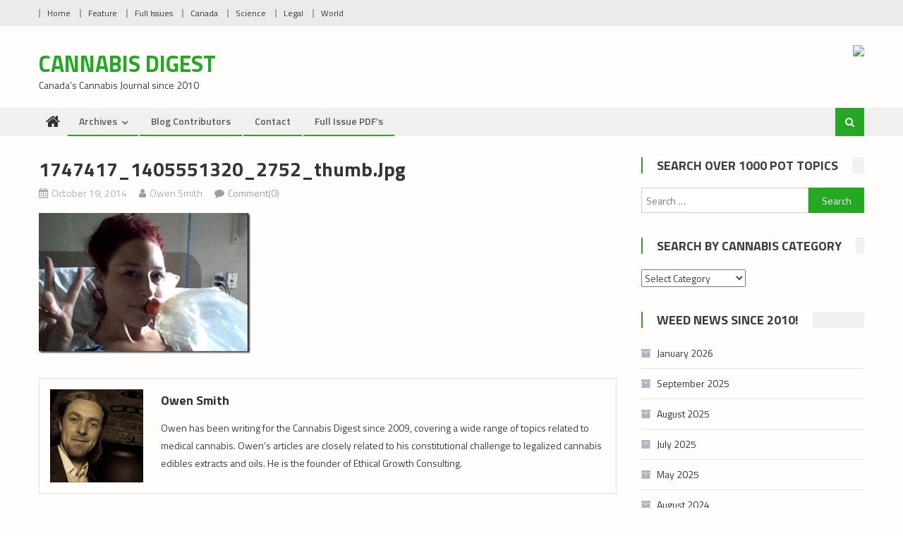

--- FILE ---
content_type: text/html; charset=UTF-8
request_url: https://cannabisdigest.ca/lisa-mamakind-kirkman-versus-alberta/1747417_1405551320_2752_thumb-jpg/
body_size: 11705
content:
<!DOCTYPE html>
<html lang="en">
<head>
<meta charset="UTF-8">
<meta name="viewport" content="width=device-width, initial-scale=1">
<link rel="profile" href="http://gmpg.org/xfn/11">
<link rel="pingback" href="https://cannabisdigest.ca/xmlrpc.php">

<meta name='robots' content='index, follow, max-image-preview:large, max-snippet:-1, max-video-preview:-1' />
	<style>img:is([sizes="auto" i], [sizes^="auto," i]) { contain-intrinsic-size: 3000px 1500px }</style>
	
	<!-- This site is optimized with the Yoast SEO plugin v26.8 - https://yoast.com/product/yoast-seo-wordpress/ -->
	<title>1747417_1405551320_2752_thumb.jpg - Cannabis Digest</title>
	<link rel="canonical" href="https://cannabisdigest.ca/lisa-mamakind-kirkman-versus-alberta/1747417_1405551320_2752_thumb-jpg/" />
	<meta property="og:locale" content="en_US" />
	<meta property="og:type" content="article" />
	<meta property="og:title" content="1747417_1405551320_2752_thumb.jpg - Cannabis Digest" />
	<meta property="og:url" content="https://cannabisdigest.ca/lisa-mamakind-kirkman-versus-alberta/1747417_1405551320_2752_thumb-jpg/" />
	<meta property="og:site_name" content="Cannabis Digest" />
	<meta property="article:publisher" content="https://www.facebook.com/CannaDigest/" />
	<meta property="og:image" content="https://cannabisdigest.ca/lisa-mamakind-kirkman-versus-alberta/1747417_1405551320_2752_thumb-jpg" />
	<meta property="og:image:width" content="379" />
	<meta property="og:image:height" content="252" />
	<meta property="og:image:type" content="image/jpeg" />
	<script type="application/ld+json" class="yoast-schema-graph">{"@context":"https://schema.org","@graph":[{"@type":"WebPage","@id":"https://cannabisdigest.ca/lisa-mamakind-kirkman-versus-alberta/1747417_1405551320_2752_thumb-jpg/","url":"https://cannabisdigest.ca/lisa-mamakind-kirkman-versus-alberta/1747417_1405551320_2752_thumb-jpg/","name":"1747417_1405551320_2752_thumb.jpg - Cannabis Digest","isPartOf":{"@id":"https://cannabisdigest.ca/#website"},"primaryImageOfPage":{"@id":"https://cannabisdigest.ca/lisa-mamakind-kirkman-versus-alberta/1747417_1405551320_2752_thumb-jpg/#primaryimage"},"image":{"@id":"https://cannabisdigest.ca/lisa-mamakind-kirkman-versus-alberta/1747417_1405551320_2752_thumb-jpg/#primaryimage"},"thumbnailUrl":"https://cannabisdigest.ca/wp-content/uploads/2014/10/1747417_1405551320_2752_thumb.jpg","datePublished":"2014-10-19T02:13:54+00:00","breadcrumb":{"@id":"https://cannabisdigest.ca/lisa-mamakind-kirkman-versus-alberta/1747417_1405551320_2752_thumb-jpg/#breadcrumb"},"inLanguage":"en","potentialAction":[{"@type":"ReadAction","target":["https://cannabisdigest.ca/lisa-mamakind-kirkman-versus-alberta/1747417_1405551320_2752_thumb-jpg/"]}]},{"@type":"ImageObject","inLanguage":"en","@id":"https://cannabisdigest.ca/lisa-mamakind-kirkman-versus-alberta/1747417_1405551320_2752_thumb-jpg/#primaryimage","url":"https://cannabisdigest.ca/wp-content/uploads/2014/10/1747417_1405551320_2752_thumb.jpg","contentUrl":"https://cannabisdigest.ca/wp-content/uploads/2014/10/1747417_1405551320_2752_thumb.jpg","width":379,"height":252},{"@type":"BreadcrumbList","@id":"https://cannabisdigest.ca/lisa-mamakind-kirkman-versus-alberta/1747417_1405551320_2752_thumb-jpg/#breadcrumb","itemListElement":[{"@type":"ListItem","position":1,"name":"Lisa &#8216;MamaKind&#8217; Kirkman Versus Alberta","item":"https://cannabisdigest.ca/lisa-mamakind-kirkman-versus-alberta/"},{"@type":"ListItem","position":2,"name":"1747417_1405551320_2752_thumb.jpg"}]},{"@type":"WebSite","@id":"https://cannabisdigest.ca/#website","url":"https://cannabisdigest.ca/","name":"Cannabis Digest","description":"Canada's Cannabis Journal since 2010","publisher":{"@id":"https://cannabisdigest.ca/#organization"},"potentialAction":[{"@type":"SearchAction","target":{"@type":"EntryPoint","urlTemplate":"https://cannabisdigest.ca/?s={search_term_string}"},"query-input":{"@type":"PropertyValueSpecification","valueRequired":true,"valueName":"search_term_string"}}],"inLanguage":"en"},{"@type":"Organization","@id":"https://cannabisdigest.ca/#organization","name":"Cannabis Digest","url":"https://cannabisdigest.ca/","logo":{"@type":"ImageObject","inLanguage":"en","@id":"https://cannabisdigest.ca/#/schema/logo/image/","url":"http://t13.6ec.mytemp.website/wp-content/uploads/2022/10/cropped-Cannabis-Digest-Title-2-scaled-1.jpg","contentUrl":"http://t13.6ec.mytemp.website/wp-content/uploads/2022/10/cropped-Cannabis-Digest-Title-2-scaled-1.jpg","width":2560,"height":1707,"caption":"Cannabis Digest"},"image":{"@id":"https://cannabisdigest.ca/#/schema/logo/image/"},"sameAs":["https://www.facebook.com/CannaDigest/","https://x.com/vcbctweets","https://www.youtube.com/c/CannabisdigestCa","https://www.instagram.com/vcbcig"]}]}</script>
	<!-- / Yoast SEO plugin. -->


<link rel='dns-prefetch' href='//fonts.googleapis.com' />
<link rel="alternate" type="application/rss+xml" title="Cannabis Digest &raquo; Feed" href="https://cannabisdigest.ca/feed/" />
<link rel="alternate" type="application/rss+xml" title="Cannabis Digest &raquo; Comments Feed" href="https://cannabisdigest.ca/comments/feed/" />
<link rel="alternate" type="application/rss+xml" title="Cannabis Digest &raquo; 1747417_1405551320_2752_thumb.jpg Comments Feed" href="https://cannabisdigest.ca/lisa-mamakind-kirkman-versus-alberta/1747417_1405551320_2752_thumb-jpg/feed/" />
<script type="text/javascript">
/* <![CDATA[ */
window._wpemojiSettings = {"baseUrl":"https:\/\/s.w.org\/images\/core\/emoji\/15.0.3\/72x72\/","ext":".png","svgUrl":"https:\/\/s.w.org\/images\/core\/emoji\/15.0.3\/svg\/","svgExt":".svg","source":{"concatemoji":"https:\/\/cannabisdigest.ca\/wp-includes\/js\/wp-emoji-release.min.js?ver=6.7.4"}};
/*! This file is auto-generated */
!function(i,n){var o,s,e;function c(e){try{var t={supportTests:e,timestamp:(new Date).valueOf()};sessionStorage.setItem(o,JSON.stringify(t))}catch(e){}}function p(e,t,n){e.clearRect(0,0,e.canvas.width,e.canvas.height),e.fillText(t,0,0);var t=new Uint32Array(e.getImageData(0,0,e.canvas.width,e.canvas.height).data),r=(e.clearRect(0,0,e.canvas.width,e.canvas.height),e.fillText(n,0,0),new Uint32Array(e.getImageData(0,0,e.canvas.width,e.canvas.height).data));return t.every(function(e,t){return e===r[t]})}function u(e,t,n){switch(t){case"flag":return n(e,"\ud83c\udff3\ufe0f\u200d\u26a7\ufe0f","\ud83c\udff3\ufe0f\u200b\u26a7\ufe0f")?!1:!n(e,"\ud83c\uddfa\ud83c\uddf3","\ud83c\uddfa\u200b\ud83c\uddf3")&&!n(e,"\ud83c\udff4\udb40\udc67\udb40\udc62\udb40\udc65\udb40\udc6e\udb40\udc67\udb40\udc7f","\ud83c\udff4\u200b\udb40\udc67\u200b\udb40\udc62\u200b\udb40\udc65\u200b\udb40\udc6e\u200b\udb40\udc67\u200b\udb40\udc7f");case"emoji":return!n(e,"\ud83d\udc26\u200d\u2b1b","\ud83d\udc26\u200b\u2b1b")}return!1}function f(e,t,n){var r="undefined"!=typeof WorkerGlobalScope&&self instanceof WorkerGlobalScope?new OffscreenCanvas(300,150):i.createElement("canvas"),a=r.getContext("2d",{willReadFrequently:!0}),o=(a.textBaseline="top",a.font="600 32px Arial",{});return e.forEach(function(e){o[e]=t(a,e,n)}),o}function t(e){var t=i.createElement("script");t.src=e,t.defer=!0,i.head.appendChild(t)}"undefined"!=typeof Promise&&(o="wpEmojiSettingsSupports",s=["flag","emoji"],n.supports={everything:!0,everythingExceptFlag:!0},e=new Promise(function(e){i.addEventListener("DOMContentLoaded",e,{once:!0})}),new Promise(function(t){var n=function(){try{var e=JSON.parse(sessionStorage.getItem(o));if("object"==typeof e&&"number"==typeof e.timestamp&&(new Date).valueOf()<e.timestamp+604800&&"object"==typeof e.supportTests)return e.supportTests}catch(e){}return null}();if(!n){if("undefined"!=typeof Worker&&"undefined"!=typeof OffscreenCanvas&&"undefined"!=typeof URL&&URL.createObjectURL&&"undefined"!=typeof Blob)try{var e="postMessage("+f.toString()+"("+[JSON.stringify(s),u.toString(),p.toString()].join(",")+"));",r=new Blob([e],{type:"text/javascript"}),a=new Worker(URL.createObjectURL(r),{name:"wpTestEmojiSupports"});return void(a.onmessage=function(e){c(n=e.data),a.terminate(),t(n)})}catch(e){}c(n=f(s,u,p))}t(n)}).then(function(e){for(var t in e)n.supports[t]=e[t],n.supports.everything=n.supports.everything&&n.supports[t],"flag"!==t&&(n.supports.everythingExceptFlag=n.supports.everythingExceptFlag&&n.supports[t]);n.supports.everythingExceptFlag=n.supports.everythingExceptFlag&&!n.supports.flag,n.DOMReady=!1,n.readyCallback=function(){n.DOMReady=!0}}).then(function(){return e}).then(function(){var e;n.supports.everything||(n.readyCallback(),(e=n.source||{}).concatemoji?t(e.concatemoji):e.wpemoji&&e.twemoji&&(t(e.twemoji),t(e.wpemoji)))}))}((window,document),window._wpemojiSettings);
/* ]]> */
</script>
<style id='wp-emoji-styles-inline-css' type='text/css'>

	img.wp-smiley, img.emoji {
		display: inline !important;
		border: none !important;
		box-shadow: none !important;
		height: 1em !important;
		width: 1em !important;
		margin: 0 0.07em !important;
		vertical-align: -0.1em !important;
		background: none !important;
		padding: 0 !important;
	}
</style>
<link rel='stylesheet' id='wp-block-library-css' href='https://cannabisdigest.ca/wp-includes/css/dist/block-library/style.min.css?ver=6.7.4' type='text/css' media='all' />
<link rel='stylesheet' id='wpblog-post-layouts-block-style-css' href='https://cannabisdigest.ca/wp-content/plugins/wp-blog-post-layouts/includes/assets/css/build.css?ver=1.1.4' type='text/css' media='all' />
<style id='classic-theme-styles-inline-css' type='text/css'>
/*! This file is auto-generated */
.wp-block-button__link{color:#fff;background-color:#32373c;border-radius:9999px;box-shadow:none;text-decoration:none;padding:calc(.667em + 2px) calc(1.333em + 2px);font-size:1.125em}.wp-block-file__button{background:#32373c;color:#fff;text-decoration:none}
</style>
<style id='global-styles-inline-css' type='text/css'>
:root{--wp--preset--aspect-ratio--square: 1;--wp--preset--aspect-ratio--4-3: 4/3;--wp--preset--aspect-ratio--3-4: 3/4;--wp--preset--aspect-ratio--3-2: 3/2;--wp--preset--aspect-ratio--2-3: 2/3;--wp--preset--aspect-ratio--16-9: 16/9;--wp--preset--aspect-ratio--9-16: 9/16;--wp--preset--color--black: #000000;--wp--preset--color--cyan-bluish-gray: #abb8c3;--wp--preset--color--white: #ffffff;--wp--preset--color--pale-pink: #f78da7;--wp--preset--color--vivid-red: #cf2e2e;--wp--preset--color--luminous-vivid-orange: #ff6900;--wp--preset--color--luminous-vivid-amber: #fcb900;--wp--preset--color--light-green-cyan: #7bdcb5;--wp--preset--color--vivid-green-cyan: #00d084;--wp--preset--color--pale-cyan-blue: #8ed1fc;--wp--preset--color--vivid-cyan-blue: #0693e3;--wp--preset--color--vivid-purple: #9b51e0;--wp--preset--gradient--vivid-cyan-blue-to-vivid-purple: linear-gradient(135deg,rgba(6,147,227,1) 0%,rgb(155,81,224) 100%);--wp--preset--gradient--light-green-cyan-to-vivid-green-cyan: linear-gradient(135deg,rgb(122,220,180) 0%,rgb(0,208,130) 100%);--wp--preset--gradient--luminous-vivid-amber-to-luminous-vivid-orange: linear-gradient(135deg,rgba(252,185,0,1) 0%,rgba(255,105,0,1) 100%);--wp--preset--gradient--luminous-vivid-orange-to-vivid-red: linear-gradient(135deg,rgba(255,105,0,1) 0%,rgb(207,46,46) 100%);--wp--preset--gradient--very-light-gray-to-cyan-bluish-gray: linear-gradient(135deg,rgb(238,238,238) 0%,rgb(169,184,195) 100%);--wp--preset--gradient--cool-to-warm-spectrum: linear-gradient(135deg,rgb(74,234,220) 0%,rgb(151,120,209) 20%,rgb(207,42,186) 40%,rgb(238,44,130) 60%,rgb(251,105,98) 80%,rgb(254,248,76) 100%);--wp--preset--gradient--blush-light-purple: linear-gradient(135deg,rgb(255,206,236) 0%,rgb(152,150,240) 100%);--wp--preset--gradient--blush-bordeaux: linear-gradient(135deg,rgb(254,205,165) 0%,rgb(254,45,45) 50%,rgb(107,0,62) 100%);--wp--preset--gradient--luminous-dusk: linear-gradient(135deg,rgb(255,203,112) 0%,rgb(199,81,192) 50%,rgb(65,88,208) 100%);--wp--preset--gradient--pale-ocean: linear-gradient(135deg,rgb(255,245,203) 0%,rgb(182,227,212) 50%,rgb(51,167,181) 100%);--wp--preset--gradient--electric-grass: linear-gradient(135deg,rgb(202,248,128) 0%,rgb(113,206,126) 100%);--wp--preset--gradient--midnight: linear-gradient(135deg,rgb(2,3,129) 0%,rgb(40,116,252) 100%);--wp--preset--font-size--small: 13px;--wp--preset--font-size--medium: 20px;--wp--preset--font-size--large: 36px;--wp--preset--font-size--x-large: 42px;--wp--preset--spacing--20: 0.44rem;--wp--preset--spacing--30: 0.67rem;--wp--preset--spacing--40: 1rem;--wp--preset--spacing--50: 1.5rem;--wp--preset--spacing--60: 2.25rem;--wp--preset--spacing--70: 3.38rem;--wp--preset--spacing--80: 5.06rem;--wp--preset--shadow--natural: 6px 6px 9px rgba(0, 0, 0, 0.2);--wp--preset--shadow--deep: 12px 12px 50px rgba(0, 0, 0, 0.4);--wp--preset--shadow--sharp: 6px 6px 0px rgba(0, 0, 0, 0.2);--wp--preset--shadow--outlined: 6px 6px 0px -3px rgba(255, 255, 255, 1), 6px 6px rgba(0, 0, 0, 1);--wp--preset--shadow--crisp: 6px 6px 0px rgba(0, 0, 0, 1);}:where(.is-layout-flex){gap: 0.5em;}:where(.is-layout-grid){gap: 0.5em;}body .is-layout-flex{display: flex;}.is-layout-flex{flex-wrap: wrap;align-items: center;}.is-layout-flex > :is(*, div){margin: 0;}body .is-layout-grid{display: grid;}.is-layout-grid > :is(*, div){margin: 0;}:where(.wp-block-columns.is-layout-flex){gap: 2em;}:where(.wp-block-columns.is-layout-grid){gap: 2em;}:where(.wp-block-post-template.is-layout-flex){gap: 1.25em;}:where(.wp-block-post-template.is-layout-grid){gap: 1.25em;}.has-black-color{color: var(--wp--preset--color--black) !important;}.has-cyan-bluish-gray-color{color: var(--wp--preset--color--cyan-bluish-gray) !important;}.has-white-color{color: var(--wp--preset--color--white) !important;}.has-pale-pink-color{color: var(--wp--preset--color--pale-pink) !important;}.has-vivid-red-color{color: var(--wp--preset--color--vivid-red) !important;}.has-luminous-vivid-orange-color{color: var(--wp--preset--color--luminous-vivid-orange) !important;}.has-luminous-vivid-amber-color{color: var(--wp--preset--color--luminous-vivid-amber) !important;}.has-light-green-cyan-color{color: var(--wp--preset--color--light-green-cyan) !important;}.has-vivid-green-cyan-color{color: var(--wp--preset--color--vivid-green-cyan) !important;}.has-pale-cyan-blue-color{color: var(--wp--preset--color--pale-cyan-blue) !important;}.has-vivid-cyan-blue-color{color: var(--wp--preset--color--vivid-cyan-blue) !important;}.has-vivid-purple-color{color: var(--wp--preset--color--vivid-purple) !important;}.has-black-background-color{background-color: var(--wp--preset--color--black) !important;}.has-cyan-bluish-gray-background-color{background-color: var(--wp--preset--color--cyan-bluish-gray) !important;}.has-white-background-color{background-color: var(--wp--preset--color--white) !important;}.has-pale-pink-background-color{background-color: var(--wp--preset--color--pale-pink) !important;}.has-vivid-red-background-color{background-color: var(--wp--preset--color--vivid-red) !important;}.has-luminous-vivid-orange-background-color{background-color: var(--wp--preset--color--luminous-vivid-orange) !important;}.has-luminous-vivid-amber-background-color{background-color: var(--wp--preset--color--luminous-vivid-amber) !important;}.has-light-green-cyan-background-color{background-color: var(--wp--preset--color--light-green-cyan) !important;}.has-vivid-green-cyan-background-color{background-color: var(--wp--preset--color--vivid-green-cyan) !important;}.has-pale-cyan-blue-background-color{background-color: var(--wp--preset--color--pale-cyan-blue) !important;}.has-vivid-cyan-blue-background-color{background-color: var(--wp--preset--color--vivid-cyan-blue) !important;}.has-vivid-purple-background-color{background-color: var(--wp--preset--color--vivid-purple) !important;}.has-black-border-color{border-color: var(--wp--preset--color--black) !important;}.has-cyan-bluish-gray-border-color{border-color: var(--wp--preset--color--cyan-bluish-gray) !important;}.has-white-border-color{border-color: var(--wp--preset--color--white) !important;}.has-pale-pink-border-color{border-color: var(--wp--preset--color--pale-pink) !important;}.has-vivid-red-border-color{border-color: var(--wp--preset--color--vivid-red) !important;}.has-luminous-vivid-orange-border-color{border-color: var(--wp--preset--color--luminous-vivid-orange) !important;}.has-luminous-vivid-amber-border-color{border-color: var(--wp--preset--color--luminous-vivid-amber) !important;}.has-light-green-cyan-border-color{border-color: var(--wp--preset--color--light-green-cyan) !important;}.has-vivid-green-cyan-border-color{border-color: var(--wp--preset--color--vivid-green-cyan) !important;}.has-pale-cyan-blue-border-color{border-color: var(--wp--preset--color--pale-cyan-blue) !important;}.has-vivid-cyan-blue-border-color{border-color: var(--wp--preset--color--vivid-cyan-blue) !important;}.has-vivid-purple-border-color{border-color: var(--wp--preset--color--vivid-purple) !important;}.has-vivid-cyan-blue-to-vivid-purple-gradient-background{background: var(--wp--preset--gradient--vivid-cyan-blue-to-vivid-purple) !important;}.has-light-green-cyan-to-vivid-green-cyan-gradient-background{background: var(--wp--preset--gradient--light-green-cyan-to-vivid-green-cyan) !important;}.has-luminous-vivid-amber-to-luminous-vivid-orange-gradient-background{background: var(--wp--preset--gradient--luminous-vivid-amber-to-luminous-vivid-orange) !important;}.has-luminous-vivid-orange-to-vivid-red-gradient-background{background: var(--wp--preset--gradient--luminous-vivid-orange-to-vivid-red) !important;}.has-very-light-gray-to-cyan-bluish-gray-gradient-background{background: var(--wp--preset--gradient--very-light-gray-to-cyan-bluish-gray) !important;}.has-cool-to-warm-spectrum-gradient-background{background: var(--wp--preset--gradient--cool-to-warm-spectrum) !important;}.has-blush-light-purple-gradient-background{background: var(--wp--preset--gradient--blush-light-purple) !important;}.has-blush-bordeaux-gradient-background{background: var(--wp--preset--gradient--blush-bordeaux) !important;}.has-luminous-dusk-gradient-background{background: var(--wp--preset--gradient--luminous-dusk) !important;}.has-pale-ocean-gradient-background{background: var(--wp--preset--gradient--pale-ocean) !important;}.has-electric-grass-gradient-background{background: var(--wp--preset--gradient--electric-grass) !important;}.has-midnight-gradient-background{background: var(--wp--preset--gradient--midnight) !important;}.has-small-font-size{font-size: var(--wp--preset--font-size--small) !important;}.has-medium-font-size{font-size: var(--wp--preset--font-size--medium) !important;}.has-large-font-size{font-size: var(--wp--preset--font-size--large) !important;}.has-x-large-font-size{font-size: var(--wp--preset--font-size--x-large) !important;}
:where(.wp-block-post-template.is-layout-flex){gap: 1.25em;}:where(.wp-block-post-template.is-layout-grid){gap: 1.25em;}
:where(.wp-block-columns.is-layout-flex){gap: 2em;}:where(.wp-block-columns.is-layout-grid){gap: 2em;}
:root :where(.wp-block-pullquote){font-size: 1.5em;line-height: 1.6;}
</style>
<link rel='stylesheet' id='wpblog-post-layouts-google-fonts-css' href='https://fonts.googleapis.com/css?family=Roboto%3A400%2C100%2C300%2C400%2C500%2C700%2C900%7CYanone+Kaffeesatz%3A200%2C300%2C400%2C500%2C600%2C700%7COpen+Sans%3A300%2C400%2C600%2C700%2C800%7CRoboto+Slab%3A100%2C200%2C300%2C400%2C500%2C600%2C700%2C800%2C900%7CPoppins%3A100%2C200%2C300%2C400%2C500%2C600%2C700%2C800%2C900&#038;ver=1.1.4#038;subset=latin%2Clatin-ext' type='text/css' media='all' />
<link rel='stylesheet' id='fontawesome-css' href='https://cannabisdigest.ca/wp-content/plugins/wp-blog-post-layouts/includes/assets/fontawesome/css/all.min.css?ver=5.12.1' type='text/css' media='all' />
<link rel='stylesheet' id='font-awesome-css' href='https://cannabisdigest.ca/wp-content/plugins/elementor/assets/lib/font-awesome/css/font-awesome.min.css?ver=4.7.0' type='text/css' media='all' />
<link rel='stylesheet' id='editorial-google-font-css' href='https://fonts.googleapis.com/css?family=Titillium+Web%3A400%2C600%2C700%2C300&#038;subset=latin%2Clatin-ext' type='text/css' media='all' />
<link rel='stylesheet' id='editorial-style-css' href='https://cannabisdigest.ca/wp-content/themes/editorial/style.css?ver=1.5.2' type='text/css' media='all' />
<style id='editorial-style-inline-css' type='text/css'>
.category-button.mt-cat-4 a{background:#27a825}
.category-button.mt-cat-4 a:hover{background:#007600}
.block-header.mt-cat-4{border-left:2px solid #27a825}
.rtl .block-header.mt-cat-4{border-left:none;border-right:2px solid #27a825}
.archive .page-header.mt-cat-4{border-left:4px solid #27a825}
.rtl.archive .page-header.mt-cat-4{border-left:none;border-right:4px solid #27a825}
#site-navigation ul li.mt-cat-4{border-bottom-color:#27a825}
.category-button.mt-cat-64 a{background:#27a825}
.category-button.mt-cat-64 a:hover{background:#007600}
.block-header.mt-cat-64{border-left:2px solid #27a825}
.rtl .block-header.mt-cat-64{border-left:none;border-right:2px solid #27a825}
.archive .page-header.mt-cat-64{border-left:4px solid #27a825}
.rtl.archive .page-header.mt-cat-64{border-left:none;border-right:4px solid #27a825}
#site-navigation ul li.mt-cat-64{border-bottom-color:#27a825}
.category-button.mt-cat-44 a{background:#27a825}
.category-button.mt-cat-44 a:hover{background:#007600}
.block-header.mt-cat-44{border-left:2px solid #27a825}
.rtl .block-header.mt-cat-44{border-left:none;border-right:2px solid #27a825}
.archive .page-header.mt-cat-44{border-left:4px solid #27a825}
.rtl.archive .page-header.mt-cat-44{border-left:none;border-right:4px solid #27a825}
#site-navigation ul li.mt-cat-44{border-bottom-color:#27a825}
.category-button.mt-cat-7 a{background:#27a825}
.category-button.mt-cat-7 a:hover{background:#007600}
.block-header.mt-cat-7{border-left:2px solid #27a825}
.rtl .block-header.mt-cat-7{border-left:none;border-right:2px solid #27a825}
.archive .page-header.mt-cat-7{border-left:4px solid #27a825}
.rtl.archive .page-header.mt-cat-7{border-left:none;border-right:4px solid #27a825}
#site-navigation ul li.mt-cat-7{border-bottom-color:#27a825}
.category-button.mt-cat-9 a{background:#27a825}
.category-button.mt-cat-9 a:hover{background:#007600}
.block-header.mt-cat-9{border-left:2px solid #27a825}
.rtl .block-header.mt-cat-9{border-left:none;border-right:2px solid #27a825}
.archive .page-header.mt-cat-9{border-left:4px solid #27a825}
.rtl.archive .page-header.mt-cat-9{border-left:none;border-right:4px solid #27a825}
#site-navigation ul li.mt-cat-9{border-bottom-color:#27a825}
.category-button.mt-cat-971 a{background:#27a825}
.category-button.mt-cat-971 a:hover{background:#007600}
.block-header.mt-cat-971{border-left:2px solid #27a825}
.rtl .block-header.mt-cat-971{border-left:none;border-right:2px solid #27a825}
.archive .page-header.mt-cat-971{border-left:4px solid #27a825}
.rtl.archive .page-header.mt-cat-971{border-left:none;border-right:4px solid #27a825}
#site-navigation ul li.mt-cat-971{border-bottom-color:#27a825}
.category-button.mt-cat-2204 a{background:#27a825}
.category-button.mt-cat-2204 a:hover{background:#007600}
.block-header.mt-cat-2204{border-left:2px solid #27a825}
.rtl .block-header.mt-cat-2204{border-left:none;border-right:2px solid #27a825}
.archive .page-header.mt-cat-2204{border-left:4px solid #27a825}
.rtl.archive .page-header.mt-cat-2204{border-left:none;border-right:4px solid #27a825}
#site-navigation ul li.mt-cat-2204{border-bottom-color:#27a825}
.category-button.mt-cat-1348 a{background:#27a825}
.category-button.mt-cat-1348 a:hover{background:#007600}
.block-header.mt-cat-1348{border-left:2px solid #27a825}
.rtl .block-header.mt-cat-1348{border-left:none;border-right:2px solid #27a825}
.archive .page-header.mt-cat-1348{border-left:4px solid #27a825}
.rtl.archive .page-header.mt-cat-1348{border-left:none;border-right:4px solid #27a825}
#site-navigation ul li.mt-cat-1348{border-bottom-color:#27a825}
.category-button.mt-cat-3 a{background:#27a825}
.category-button.mt-cat-3 a:hover{background:#007600}
.block-header.mt-cat-3{border-left:2px solid #27a825}
.rtl .block-header.mt-cat-3{border-left:none;border-right:2px solid #27a825}
.archive .page-header.mt-cat-3{border-left:4px solid #27a825}
.rtl.archive .page-header.mt-cat-3{border-left:none;border-right:4px solid #27a825}
#site-navigation ul li.mt-cat-3{border-bottom-color:#27a825}
.category-button.mt-cat-992 a{background:#27a825}
.category-button.mt-cat-992 a:hover{background:#007600}
.block-header.mt-cat-992{border-left:2px solid #27a825}
.rtl .block-header.mt-cat-992{border-left:none;border-right:2px solid #27a825}
.archive .page-header.mt-cat-992{border-left:4px solid #27a825}
.rtl.archive .page-header.mt-cat-992{border-left:none;border-right:4px solid #27a825}
#site-navigation ul li.mt-cat-992{border-bottom-color:#27a825}
.category-button.mt-cat-1337 a{background:#27a825}
.category-button.mt-cat-1337 a:hover{background:#007600}
.block-header.mt-cat-1337{border-left:2px solid #27a825}
.rtl .block-header.mt-cat-1337{border-left:none;border-right:2px solid #27a825}
.archive .page-header.mt-cat-1337{border-left:4px solid #27a825}
.rtl.archive .page-header.mt-cat-1337{border-left:none;border-right:4px solid #27a825}
#site-navigation ul li.mt-cat-1337{border-bottom-color:#27a825}
.category-button.mt-cat-895 a{background:#27a825}
.category-button.mt-cat-895 a:hover{background:#007600}
.block-header.mt-cat-895{border-left:2px solid #27a825}
.rtl .block-header.mt-cat-895{border-left:none;border-right:2px solid #27a825}
.archive .page-header.mt-cat-895{border-left:4px solid #27a825}
.rtl.archive .page-header.mt-cat-895{border-left:none;border-right:4px solid #27a825}
#site-navigation ul li.mt-cat-895{border-bottom-color:#27a825}
.category-button.mt-cat-5 a{background:#27a825}
.category-button.mt-cat-5 a:hover{background:#007600}
.block-header.mt-cat-5{border-left:2px solid #27a825}
.rtl .block-header.mt-cat-5{border-left:none;border-right:2px solid #27a825}
.archive .page-header.mt-cat-5{border-left:4px solid #27a825}
.rtl.archive .page-header.mt-cat-5{border-left:none;border-right:4px solid #27a825}
#site-navigation ul li.mt-cat-5{border-bottom-color:#27a825}
.category-button.mt-cat-1 a{background:#27a825}
.category-button.mt-cat-1 a:hover{background:#007600}
.block-header.mt-cat-1{border-left:2px solid #27a825}
.rtl .block-header.mt-cat-1{border-left:none;border-right:2px solid #27a825}
.archive .page-header.mt-cat-1{border-left:4px solid #27a825}
.rtl.archive .page-header.mt-cat-1{border-left:none;border-right:4px solid #27a825}
#site-navigation ul li.mt-cat-1{border-bottom-color:#27a825}
.category-button.mt-cat-6 a{background:#27a825}
.category-button.mt-cat-6 a:hover{background:#007600}
.block-header.mt-cat-6{border-left:2px solid #27a825}
.rtl .block-header.mt-cat-6{border-left:none;border-right:2px solid #27a825}
.archive .page-header.mt-cat-6{border-left:4px solid #27a825}
.rtl.archive .page-header.mt-cat-6{border-left:none;border-right:4px solid #27a825}
#site-navigation ul li.mt-cat-6{border-bottom-color:#27a825}
.navigation .nav-links a,.bttn,button,input[type='button'],input[type='reset'],input[type='submit'],.navigation .nav-links a:hover,.bttn:hover,button,input[type='button']:hover,input[type='reset']:hover,input[type='submit']:hover,.edit-link .post-edit-link ,.reply .comment-reply-link,.home .home-icon a,.home-icon a:hover,.home-icon a:focus,.search-main,.header-search-wrapper .search-form-main .search-submit,.mt-slider-section .bx-controls a:hover,.widget_search .search-submit,.error404 .page-title,.archive.archive-classic .entry-title a:after,#mt-scrollup,.widget_tag_cloud .tagcloud a:hover,.widget.widget_tag_cloud a:hover,.sub-toggle,#site-navigation ul > li:hover > .sub-toggle,#site-navigation ul > li.current-menu-item .sub-toggle,#site-navigation ul > li.current-menu-ancestor .sub-toggle,#masthead #site-navigation ul li a.sub-toggle{background:#27a825}
.navigation .nav-links a,.bttn,button,input[type='button'],input[type='reset'],input[type='submit'],.widget_search .search-submit,.widget_tag_cloud .tagcloud a:hover,.widget.widget_tag_cloud a:hover{border-color:#27a825}
.comment-list .comment-body ,.header-search-wrapper .search-form-main{border-top-color:#27a825}
#site-navigation ul li,.header-search-wrapper .search-form-main:before{border-bottom-color:#27a825}
.archive .page-header,.block-header,.widget .widget-title-wrapper,.related-articles-wrapper .widget-title-wrapper{border-left-color:#27a825}
a,a:hover,a:focus,a:active,.entry-footer a:hover,.comment-author .fn .url:hover,#cancel-comment-reply-link,#cancel-comment-reply-link:before,.logged-in-as a,.top-menu ul li a:hover,#footer-navigation ul li a:hover,#site-navigation ul li:hover>a,#site-navigation ul li.current-menu-item>a,#site-navigation ul li.current_page_item>a,#site-navigation ul li.current-menu-ancestor>a,#site-navigation ul li.focus>a,.mt-slider-section .slide-title a:hover,.featured-post-wrapper .featured-title a:hover,.editorial_block_grid .post-title a:hover,.slider-meta-wrapper span:hover,.slider-meta-wrapper a:hover,.featured-meta-wrapper span:hover,.featured-meta-wrapper a:hover,.post-meta-wrapper > span:hover,.post-meta-wrapper span > a:hover ,.grid-posts-block .post-title a:hover,.list-posts-block .single-post-wrapper .post-content-wrapper .post-title a:hover,.column-posts-block .single-post-wrapper.secondary-post .post-content-wrapper .post-title a:hover,.widget a:hover,.widget a:hover::before,.widget li:hover::before,.entry-title a:hover,.entry-meta span a:hover,.post-readmore a:hover,.archive-classic .entry-title a:hover,.archive-columns .entry-title a:hover,.related-posts-wrapper .post-title a:hover,.block-header .block-title a:hover,.widget .widget-title a:hover,.related-articles-wrapper .related-title a:hover,.entry-meta span:hover::before{color:#27a825}
</style>
<link rel='stylesheet' id='editorial-responsive-css' href='https://cannabisdigest.ca/wp-content/themes/editorial/assets/css/editorial-responsive.css?ver=1.5.2' type='text/css' media='all' />
<script type="text/javascript" src="https://cannabisdigest.ca/wp-includes/js/jquery/jquery.min.js?ver=3.7.1" id="jquery-core-js"></script>
<script type="text/javascript" src="https://cannabisdigest.ca/wp-includes/js/jquery/jquery-migrate.min.js?ver=3.4.1" id="jquery-migrate-js"></script>
<script type="text/javascript" src="https://cannabisdigest.ca/wp-content/plugins/wp-retina-2x/app/picturefill.min.js?ver=1765877264" id="wr2x-picturefill-js-js"></script>
<link rel="https://api.w.org/" href="https://cannabisdigest.ca/wp-json/" /><link rel="alternate" title="JSON" type="application/json" href="https://cannabisdigest.ca/wp-json/wp/v2/media/3864" /><link rel="EditURI" type="application/rsd+xml" title="RSD" href="https://cannabisdigest.ca/xmlrpc.php?rsd" />
<meta name="generator" content="WordPress 6.7.4" />
<link rel='shortlink' href='https://cannabisdigest.ca/?p=3864' />
<link rel="alternate" title="oEmbed (JSON)" type="application/json+oembed" href="https://cannabisdigest.ca/wp-json/oembed/1.0/embed?url=https%3A%2F%2Fcannabisdigest.ca%2Flisa-mamakind-kirkman-versus-alberta%2F1747417_1405551320_2752_thumb-jpg%2F" />
<link rel="alternate" title="oEmbed (XML)" type="text/xml+oembed" href="https://cannabisdigest.ca/wp-json/oembed/1.0/embed?url=https%3A%2F%2Fcannabisdigest.ca%2Flisa-mamakind-kirkman-versus-alberta%2F1747417_1405551320_2752_thumb-jpg%2F&#038;format=xml" />
<meta name="generator" content="Redux 4.5.10" /><meta name="generator" content="Elementor 3.34.2; features: additional_custom_breakpoints; settings: css_print_method-external, google_font-enabled, font_display-auto">
			<style>
				.e-con.e-parent:nth-of-type(n+4):not(.e-lazyloaded):not(.e-no-lazyload),
				.e-con.e-parent:nth-of-type(n+4):not(.e-lazyloaded):not(.e-no-lazyload) * {
					background-image: none !important;
				}
				@media screen and (max-height: 1024px) {
					.e-con.e-parent:nth-of-type(n+3):not(.e-lazyloaded):not(.e-no-lazyload),
					.e-con.e-parent:nth-of-type(n+3):not(.e-lazyloaded):not(.e-no-lazyload) * {
						background-image: none !important;
					}
				}
				@media screen and (max-height: 640px) {
					.e-con.e-parent:nth-of-type(n+2):not(.e-lazyloaded):not(.e-no-lazyload),
					.e-con.e-parent:nth-of-type(n+2):not(.e-lazyloaded):not(.e-no-lazyload) * {
						background-image: none !important;
					}
				}
			</style>
			<style type="text/css" id="custom-background-css">
body.custom-background { background-color: #fffcfc; }
</style>
	<link rel="icon" href="https://cannabisdigest.ca/wp-content/uploads/2016/04/cropped-CannaDigestLogo8_zps0cb78ed5-32x32.jpg" sizes="32x32" />
<link rel="icon" href="https://cannabisdigest.ca/wp-content/uploads/2016/04/cropped-CannaDigestLogo8_zps0cb78ed5-192x192.jpg" sizes="192x192" />
<link rel="apple-touch-icon" href="https://cannabisdigest.ca/wp-content/uploads/2016/04/cropped-CannaDigestLogo8_zps0cb78ed5-180x180.jpg" />
<meta name="msapplication-TileImage" content="https://cannabisdigest.ca/wp-content/uploads/2016/04/cropped-CannaDigestLogo8_zps0cb78ed5-270x270.jpg" />
</head>

<body class="attachment attachment-template-default single single-attachment postid-3864 attachmentid-3864 attachment-jpeg custom-background group-blog fullwidth_layout right-sidebar elementor-default elementor-kit-13445">
<div id="page" class="site">
	<a class="skip-link screen-reader-text" href="#content">Skip to content</a>
	
	<header id="masthead" class="site-header" role="banner">
		
		<div class="top-header-section">
			<div class="mt-container">
				<div class="top-left-header">
										<nav id="top-header-navigation" class="top-navigation" role="navigation">
						<div class="top-menu"><ul><li id="menu-item-2310" class="menu-item menu-item-type-custom menu-item-object-custom menu-item-home menu-item-2310"><a href="https://cannabisdigest.ca/">Home</a></li>
<li id="menu-item-64" class="menu-item menu-item-type-taxonomy menu-item-object-category menu-item-64 mt-cat-9"><a href="https://cannabisdigest.ca/category/featured/">Feature</a></li>
<li id="menu-item-2338" class="menu-item menu-item-type-taxonomy menu-item-object-category menu-item-2338 mt-cat-971"><a href="https://cannabisdigest.ca/category/featured/full/">Full Issues</a></li>
<li id="menu-item-14" class="menu-item menu-item-type-taxonomy menu-item-object-category menu-item-14 mt-cat-7"><a href="https://cannabisdigest.ca/category/canada/">Canada</a></li>
<li id="menu-item-16" class="menu-item menu-item-type-taxonomy menu-item-object-category menu-item-16 mt-cat-5"><a href="https://cannabisdigest.ca/category/science/">Science</a></li>
<li id="menu-item-15" class="menu-item menu-item-type-taxonomy menu-item-object-category menu-item-15 mt-cat-3"><a href="https://cannabisdigest.ca/category/legal/">Legal</a></li>
<li id="menu-item-17" class="menu-item menu-item-type-taxonomy menu-item-object-category menu-item-17 mt-cat-6"><a href="https://cannabisdigest.ca/category/world/">World</a></li>
</ul></div>					</nav>
				</div>
							</div> <!-- mt-container end -->
		</div><!-- .top-header-section -->

		<div class="logo-ads-wrapper clearfix">
			<div class="mt-container">
				<div class="site-branding">
																<div class="site-title-wrapper">
															<p class="site-title"><a href="https://cannabisdigest.ca/" rel="home">Cannabis Digest</a></p>
															<p class="site-description">Canada&#8217;s Cannabis Journal since 2010</p>
													</div><!-- .site-title-wrapper -->
									</div><!-- .site-branding -->
				<div class="header-ads-wrapper">
					<section id="editorial_ads_banner-2" class="widget editorial_ads_banner">            <div class="ads-wrapper leaderboard">
                                    <a href="http://t13.6ec.mytemp.website/vcbc-new-member-incentive-program/?customize_changeset_uuid=975d32c3-d43d-42c4-93e8-a8ee17590032&#038;customize_autosaved=on&#038;customize_messenger_channel=preview-6" target="_blank" rel=""><img src="http://t13.6ec.mytemp.website/wp-content/uploads/2023/03/Banner-Ad-for-incentives.jpg" /></a>
                            </div>  
    </section>				</div><!-- .header-ads-wrapper -->
			</div>
		</div><!-- .logo-ads-wrapper -->

		<div id="mt-menu-wrap" class="bottom-header-wrapper clearfix">
			<div class="mt-container">
				<div class="home-icon"> <a href="https://cannabisdigest.ca/" rel="home"> <i class="fa fa-home"> </i> </a> </div>
				<a href="javascript:void(0)" class="menu-toggle"> <i class="fa fa-navicon"> </i> </a>
				<nav id="site-navigation" class="main-navigation mt-modal-popup-content" role="navigation">
					<div class="menu"><ul>
<li class="page_item page-item-9 page_item_has_children"><a href="https://cannabisdigest.ca/archives/">Archives</a>
<ul class='children'>
	<li class="page_item page-item-13008"><a href="https://cannabisdigest.ca/archives/help-the-victoria-cannabis-buyers-club-get-an-exemption-from-the-cannabis-act/">Help the Victoria Cannabis Buyers Club get an Exemption from the Cannabis Act.</a></li>
</ul>
</li>
<li class="page_item page-item-2319"><a href="https://cannabisdigest.ca/contributors/">Blog Contributors</a></li>
<li class="page_item page-item-11"><a href="https://cannabisdigest.ca/contact/">Contact</a></li>
<li class="page_item page-item-1436"><a href="https://cannabisdigest.ca/full-issue-pdfs/">Full Issue PDF&#8217;s</a></li>
</ul></div>
				</nav><!-- #site-navigation -->
				<div class="header-search-wrapper">
					<span class="search-main"><a href="javascript:void(0)"><i class="fa fa-search"></i></a></span>
					<div class="search-form-main clearfix">
	                	<form role="search" method="get" class="search-form" action="https://cannabisdigest.ca/">
				<label>
					<span class="screen-reader-text">Search for:</span>
					<input type="search" class="search-field" placeholder="Search &hellip;" value="" name="s" />
				</label>
				<input type="submit" class="search-submit" value="Search" />
			</form>	            	</div>
				</div><!-- .header-search-wrapper -->
			</div><!-- .mt-container -->
		</div><!-- #mt-menu-wrap -->

					
	</header><!-- #masthead -->
	
	
	<div id="content" class="site-content">
		<div class="mt-container">

	<div id="primary" class="content-area">
		<main id="main" class="site-main" role="main">

		
<article id="post-3864" class="post-3864 attachment type-attachment status-inherit hentry">
		<header class="entry-header">
				<h1 class="entry-title">1747417_1405551320_2752_thumb.jpg</h1>
		<div class="entry-meta">
			<span class="posted-on"><a href="https://cannabisdigest.ca/lisa-mamakind-kirkman-versus-alberta/1747417_1405551320_2752_thumb-jpg/" rel="bookmark"><time class="entry-date published updated" datetime="2014-10-19T02:13:54-07:00">October 19, 2014</time></a></span><span class="byline"><span class="author vcard"><a class="url fn n" href="https://cannabisdigest.ca/author/owensmith/">Owen Smith</a></span></span><span class="comments-link"><a href="https://cannabisdigest.ca/lisa-mamakind-kirkman-versus-alberta/1747417_1405551320_2752_thumb-jpg/#respond">Comment(0)</a></span>		</div><!-- .entry-meta -->
	</header><!-- .entry-header -->

	<div class="entry-content">
		<p class="attachment"><a href='https://cannabisdigest.ca/wp-content/uploads/2014/10/1747417_1405551320_2752_thumb.jpg'><img fetchpriority="high" decoding="async" width="300" height="199" src="https://cannabisdigest.ca/wp-content/uploads/2014/10/1747417_1405551320_2752_thumb-300x199.jpg" class="attachment-medium size-medium" alt="" srcset="https://cannabisdigest.ca/wp-content/uploads/2014/10/1747417_1405551320_2752_thumb-300x199.jpg 300w, https://cannabisdigest.ca/wp-content/uploads/2014/10/1747417_1405551320_2752_thumb-192x128.jpg 192w, https://cannabisdigest.ca/wp-content/uploads/2014/10/1747417_1405551320_2752_thumb.jpg 379w" sizes="(max-width: 300px) 100vw, 300px" /></a></p>
	</div><!-- .entry-content -->

	<footer class="entry-footer">
			</footer><!-- .entry-footer -->
</article><!-- #post-## -->
            <div class="editorial-author-wrapper clearfix">
                <div class="author-avatar">
                    <a class="author-image" href="https://cannabisdigest.ca/author/owensmith/"><img alt='' src='https://secure.gravatar.com/avatar/7bef0d9d49b6283aafbda4f17e716483?s=132&#038;d=identicon&#038;r=g' srcset='https://secure.gravatar.com/avatar/7bef0d9d49b6283aafbda4f17e716483?s=264&#038;d=identicon&#038;r=g 2x' class='avatar avatar-132 photo' height='132' width='132' decoding='async'/></a>
                </div><!-- .author-avatar -->
                <div class="author-desc-wrapper">
                    <a class="author-title" href="https://cannabisdigest.ca/author/owensmith/">Owen Smith</a>
                    <div class="author-description">Owen has been writing for the Cannabis Digest since 2009, covering a wide range of topics related to medical cannabis.  Owen’s articles are closely related to his constitutional challenge to legalized cannabis edibles extracts and oils. He is the founder of Ethical Growth Consulting.</div>
                    <a href="" target="_blank"></a>
                </div><!-- .author-desc-wrapper-->
            </div><!--editorial-author-wrapper-->
			<div class="related-articles-wrapper">
				<h2 class="related-title">Related Articles</h2>
				<div class="related-posts-wrapper clearfix">							<div class="single-post-wrap">
	                            <div class="post-thumb-wrapper">
                                    <a href="https://cannabisdigest.ca/papa-puffs-top-articles-of-the-week-august11-2019/" title="Papa Puff’s Top Articles of the Week! August11, 2019">
                                        <figure><img width="209" height="290" src="https://cannabisdigest.ca/wp-content/uploads/2019/07/pp.jpg" class="attachment-editorial-block-medium size-editorial-block-medium wp-post-image" alt="" decoding="async" srcset="https://cannabisdigest.ca/wp-content/uploads/2019/07/pp.jpg 693w, https://cannabisdigest.ca/wp-content/uploads/2019/07/pp-217x300.jpg 217w, https://cannabisdigest.ca/wp-content/uploads/2019/07/pp-578x800.jpg 578w, https://cannabisdigest.ca/wp-content/uploads/2019/07/pp-433x600.jpg 433w, https://cannabisdigest.ca/wp-content/uploads/2019/07/pp-289x400.jpg 289w" sizes="(max-width: 209px) 100vw, 209px" /></figure>
                                    </a>
                                </div><!-- .post-thumb-wrapper -->
                                <div class="related-content-wrapper">
                                    		<div class="post-cat-list">
							<span class="category-button mt-cat-4"><a href="https://cannabisdigest.ca/category/activism/">Activism</a></span>
							<span class="category-button mt-cat-44"><a href="https://cannabisdigest.ca/category/featured/blog/">Blog</a></span>
							<span class="category-button mt-cat-7"><a href="https://cannabisdigest.ca/category/canada/">Canada</a></span>
							<span class="category-button mt-cat-9"><a href="https://cannabisdigest.ca/category/featured/">Feature</a></span>
							<span class="category-button mt-cat-2204"><a href="https://cannabisdigest.ca/category/growing/">Growing</a></span>
							<span class="category-button mt-cat-1348"><a href="https://cannabisdigest.ca/category/hemp-2/">Hemp</a></span>
							<span class="category-button mt-cat-3"><a href="https://cannabisdigest.ca/category/legal/">Legal</a></span>
							<span class="category-button mt-cat-1337"><a href="https://cannabisdigest.ca/category/medical-2/">Medical</a></span>
							<span class="category-button mt-cat-895"><a href="https://cannabisdigest.ca/category/politics/">Politics</a></span>
							<span class="category-button mt-cat-1"><a href="https://cannabisdigest.ca/category/uncategorized/">Uncategorized</a></span>
					</div>
                                    <h3 class="post-title"><a href="https://cannabisdigest.ca/papa-puffs-top-articles-of-the-week-august11-2019/">Papa Puff’s Top Articles of the Week! August11, 2019</a></h3>
                                    <div class="post-meta-wrapper">
                                    	<span class="posted-on"><a href="https://cannabisdigest.ca/papa-puffs-top-articles-of-the-week-august11-2019/" rel="bookmark"><time class="entry-date published" datetime="2019-08-11T22:01:15-07:00">August 11, 2019</time><time class="updated" datetime="2020-10-29T15:26:19-07:00">October 29, 2020</time></a></span><span class="byline"><span class="author vcard"><a class="url fn n" href="https://cannabisdigest.ca/author/papa-puff/">Papa Puff</a></span></span>                                    </div>
                                    <p>If you ask Ted Smith where he has gotten his cannabis news updates for the last twenty years, he will tell you… I go to Papa Puff. Why? Because he is obsessed with reading cannabis news, he finds the best, most relevant up to date information. An amazing source of what you need to know, [&hellip;]</p>
                                </div><!-- related-content-wrapper -->
	                        </div><!--. single-post-wrap -->
	            							<div class="single-post-wrap">
	                            <div class="post-thumb-wrapper">
                                    <a href="https://cannabisdigest.ca/benefits-activism/" title="The Benefits of Activism">
                                        <figure><img width="464" height="185" src="https://cannabisdigest.ca/wp-content/uploads/2014/11/featured_howtotalk_thumb.jpg" class="attachment-editorial-block-medium size-editorial-block-medium wp-post-image" alt="" decoding="async" srcset="https://cannabisdigest.ca/wp-content/uploads/2014/11/featured_howtotalk_thumb.jpg 720w, https://cannabisdigest.ca/wp-content/uploads/2014/11/featured_howtotalk_thumb-300x119.jpg 300w" sizes="(max-width: 464px) 100vw, 464px" /></figure>
                                    </a>
                                </div><!-- .post-thumb-wrapper -->
                                <div class="related-content-wrapper">
                                    		<div class="post-cat-list">
							<span class="category-button mt-cat-4"><a href="https://cannabisdigest.ca/category/activism/">Activism</a></span>
							<span class="category-button mt-cat-44"><a href="https://cannabisdigest.ca/category/featured/blog/">Blog</a></span>
							<span class="category-button mt-cat-971"><a href="https://cannabisdigest.ca/category/featured/full/">Full</a></span>
							<span class="category-button mt-cat-6"><a href="https://cannabisdigest.ca/category/world/">World</a></span>
					</div>
                                    <h3 class="post-title"><a href="https://cannabisdigest.ca/benefits-activism/">The Benefits of Activism</a></h3>
                                    <div class="post-meta-wrapper">
                                    	<span class="posted-on"><a href="https://cannabisdigest.ca/benefits-activism/" rel="bookmark"><time class="entry-date published" datetime="2014-11-14T16:30:35-08:00">November 14, 2014</time><time class="updated" datetime="2016-01-17T21:59:20-08:00">January 17, 2016</time></a></span><span class="byline"><span class="author vcard"><a class="url fn n" href="https://cannabisdigest.ca/author/deans/">Dean Schwind</a></span></span>                                    </div>
                                    <p>May you grow up to be righteous, May you grow up to be true, May you always know the truth, And see the lights surrounding you, May you always be courageous, Stand upright and be strong, May you stay forever young. ~Bob Dylan (image: 420times) Recently, during a cross country air plane trip I had [&hellip;]</p>
                                </div><!-- related-content-wrapper -->
	                        </div><!--. single-post-wrap -->
	            							<div class="single-post-wrap">
	                            <div class="post-thumb-wrapper">
                                    <a href="https://cannabisdigest.ca/cannabis-digest-full-issue-47-winter-2016/" title="Cannabis Digest Full Issue #47 &#8211; Winter 2016">
                                        <figure><img width="464" height="212" src="https://cannabisdigest.ca/wp-content/uploads/2016/02/CD-47-Page-1-thin.jpg" class="attachment-editorial-block-medium size-editorial-block-medium wp-post-image" alt="" decoding="async" srcset="https://cannabisdigest.ca/wp-content/uploads/2016/02/CD-47-Page-1-thin.jpg 3105w, https://cannabisdigest.ca/wp-content/uploads/2016/02/CD-47-Page-1-thin-300x137.jpg 300w, https://cannabisdigest.ca/wp-content/uploads/2016/02/CD-47-Page-1-thin-768x350.jpg 768w, https://cannabisdigest.ca/wp-content/uploads/2016/02/CD-47-Page-1-thin-1024x467.jpg 1024w, https://cannabisdigest.ca/wp-content/uploads/2016/02/CD-47-Page-1-thin-1000x456.jpg 1000w, https://cannabisdigest.ca/wp-content/uploads/2016/02/CD-47-Page-1-thin-400x183@2x.jpg 800w, https://cannabisdigest.ca/wp-content/uploads/2016/02/CD-47-Page-1-thin-600x274.jpg 600w, https://cannabisdigest.ca/wp-content/uploads/2016/02/CD-47-Page-1-thin-400x183.jpg 400w, https://cannabisdigest.ca/wp-content/uploads/2016/02/CD-47-Page-1-thin-768x350@2x.jpg 1536w, https://cannabisdigest.ca/wp-content/uploads/2016/02/CD-47-Page-1-thin-1024x467@2x.jpg 2048w, https://cannabisdigest.ca/wp-content/uploads/2016/02/CD-47-Page-1-thin-1000x456@2x.jpg 2000w, https://cannabisdigest.ca/wp-content/uploads/2016/02/CD-47-Page-1-thin-800x365@2x.jpg 1600w, https://cannabisdigest.ca/wp-content/uploads/2016/02/CD-47-Page-1-thin-600x274@2x.jpg 1200w" sizes="(max-width: 464px) 100vw, 464px" /></figure>
                                    </a>
                                </div><!-- .post-thumb-wrapper -->
                                <div class="related-content-wrapper">
                                    		<div class="post-cat-list">
							<span class="category-button mt-cat-4"><a href="https://cannabisdigest.ca/category/activism/">Activism</a></span>
							<span class="category-button mt-cat-44"><a href="https://cannabisdigest.ca/category/featured/blog/">Blog</a></span>
							<span class="category-button mt-cat-7"><a href="https://cannabisdigest.ca/category/canada/">Canada</a></span>
							<span class="category-button mt-cat-9"><a href="https://cannabisdigest.ca/category/featured/">Feature</a></span>
							<span class="category-button mt-cat-971"><a href="https://cannabisdigest.ca/category/featured/full/">Full</a></span>
					</div>
                                    <h3 class="post-title"><a href="https://cannabisdigest.ca/cannabis-digest-full-issue-47-winter-2016/">Cannabis Digest Full Issue #47 &#8211; Winter 2016</a></h3>
                                    <div class="post-meta-wrapper">
                                    	<span class="posted-on"><a href="https://cannabisdigest.ca/cannabis-digest-full-issue-47-winter-2016/" rel="bookmark"><time class="entry-date published updated" datetime="2016-02-26T17:05:17-08:00">February 26, 2016</time></a></span><span class="byline"><span class="author vcard"><a class="url fn n" href="https://cannabisdigest.ca/author/admin/">Digest Admin</a></span></span>                                    </div>
                                    <p>Enjoy the Full Issue of the Cannabis Digest Quarterly Journal Online for Free.  Featuring articles from Dana Larsen, Jamie Shaw, Russell Barth and more.</p>
                                </div><!-- related-content-wrapper -->
	                        </div><!--. single-post-wrap -->
	            </div>			</div><!-- .related-articles-wrapper -->
	
	<nav class="navigation post-navigation" aria-label="Posts">
		<h2 class="screen-reader-text">Post navigation</h2>
		<div class="nav-links"><div class="nav-previous"><a href="https://cannabisdigest.ca/lisa-mamakind-kirkman-versus-alberta/" rel="prev">Lisa &#8216;MamaKind&#8217; Kirkman Versus Alberta</a></div></div>
	</nav>
<div id="comments" class="comments-area">

		<div id="respond" class="comment-respond">
		<h3 id="reply-title" class="comment-reply-title">Leave a Reply</h3><p class="must-log-in">You must be <a href="https://cannabisdigest.ca/wp-login.php?redirect_to=https%3A%2F%2Fcannabisdigest.ca%2Flisa-mamakind-kirkman-versus-alberta%2F1747417_1405551320_2752_thumb-jpg%2F">logged in</a> to post a comment.</p>	</div><!-- #respond -->
	
</div><!-- #comments -->

		</main><!-- #main -->
	</div><!-- #primary -->


<aside id="secondary" class="widget-area" role="complementary">
	<section id="search-4" class="widget widget_search"><h4 class="widget-title">Search over 1000 pot topics</h4><form role="search" method="get" class="search-form" action="https://cannabisdigest.ca/">
				<label>
					<span class="screen-reader-text">Search for:</span>
					<input type="search" class="search-field" placeholder="Search &hellip;" value="" name="s" />
				</label>
				<input type="submit" class="search-submit" value="Search" />
			</form></section><section id="categories-3" class="widget widget_categories"><h4 class="widget-title">Search by cannabis category</h4><form action="https://cannabisdigest.ca" method="get"><label class="screen-reader-text" for="cat">Search by cannabis category</label><select  name='cat' id='cat' class='postform'>
	<option value='-1'>Select Category</option>
	<option class="level-0" value="4">Activism&nbsp;&nbsp;(484)</option>
	<option class="level-0" value="64">Archive&nbsp;&nbsp;(231)</option>
	<option class="level-0" value="44">Blog&nbsp;&nbsp;(759)</option>
	<option class="level-0" value="7">Canada&nbsp;&nbsp;(503)</option>
	<option class="level-0" value="9">Feature&nbsp;&nbsp;(418)</option>
	<option class="level-0" value="971">Full&nbsp;&nbsp;(239)</option>
	<option class="level-0" value="2204">Growing&nbsp;&nbsp;(10)</option>
	<option class="level-0" value="1348">Hemp&nbsp;&nbsp;(56)</option>
	<option class="level-0" value="3">Legal&nbsp;&nbsp;(189)</option>
	<option class="level-0" value="992">Media&nbsp;&nbsp;(123)</option>
	<option class="level-0" value="1337">Medical&nbsp;&nbsp;(300)</option>
	<option class="level-0" value="895">Politics&nbsp;&nbsp;(157)</option>
	<option class="level-0" value="5">Science&nbsp;&nbsp;(105)</option>
	<option class="level-0" value="1">Uncategorized&nbsp;&nbsp;(110)</option>
	<option class="level-0" value="6">World&nbsp;&nbsp;(143)</option>
</select>
</form><script type="text/javascript">
/* <![CDATA[ */

(function() {
	var dropdown = document.getElementById( "cat" );
	function onCatChange() {
		if ( dropdown.options[ dropdown.selectedIndex ].value > 0 ) {
			dropdown.parentNode.submit();
		}
	}
	dropdown.onchange = onCatChange;
})();

/* ]]> */
</script>
</section><section id="archives-3" class="widget widget_archive"><h4 class="widget-title">Weed News since 2010!</h4>
			<ul>
					<li><a href='https://cannabisdigest.ca/2026/01/'>January 2026</a></li>
	<li><a href='https://cannabisdigest.ca/2025/09/'>September 2025</a></li>
	<li><a href='https://cannabisdigest.ca/2025/08/'>August 2025</a></li>
	<li><a href='https://cannabisdigest.ca/2025/07/'>July 2025</a></li>
	<li><a href='https://cannabisdigest.ca/2025/05/'>May 2025</a></li>
	<li><a href='https://cannabisdigest.ca/2024/08/'>August 2024</a></li>
	<li><a href='https://cannabisdigest.ca/2023/11/'>November 2023</a></li>
	<li><a href='https://cannabisdigest.ca/2023/10/'>October 2023</a></li>
	<li><a href='https://cannabisdigest.ca/2023/08/'>August 2023</a></li>
	<li><a href='https://cannabisdigest.ca/2023/06/'>June 2023</a></li>
	<li><a href='https://cannabisdigest.ca/2023/05/'>May 2023</a></li>
	<li><a href='https://cannabisdigest.ca/2023/04/'>April 2023</a></li>
	<li><a href='https://cannabisdigest.ca/2023/03/'>March 2023</a></li>
	<li><a href='https://cannabisdigest.ca/2023/01/'>January 2023</a></li>
	<li><a href='https://cannabisdigest.ca/2022/12/'>December 2022</a></li>
	<li><a href='https://cannabisdigest.ca/2022/11/'>November 2022</a></li>
	<li><a href='https://cannabisdigest.ca/2022/10/'>October 2022</a></li>
	<li><a href='https://cannabisdigest.ca/2022/09/'>September 2022</a></li>
	<li><a href='https://cannabisdigest.ca/2022/08/'>August 2022</a></li>
	<li><a href='https://cannabisdigest.ca/2022/06/'>June 2022</a></li>
	<li><a href='https://cannabisdigest.ca/2022/04/'>April 2022</a></li>
	<li><a href='https://cannabisdigest.ca/2022/03/'>March 2022</a></li>
	<li><a href='https://cannabisdigest.ca/2022/02/'>February 2022</a></li>
	<li><a href='https://cannabisdigest.ca/2022/01/'>January 2022</a></li>
	<li><a href='https://cannabisdigest.ca/2021/08/'>August 2021</a></li>
	<li><a href='https://cannabisdigest.ca/2021/06/'>June 2021</a></li>
	<li><a href='https://cannabisdigest.ca/2021/05/'>May 2021</a></li>
	<li><a href='https://cannabisdigest.ca/2021/04/'>April 2021</a></li>
	<li><a href='https://cannabisdigest.ca/2021/03/'>March 2021</a></li>
	<li><a href='https://cannabisdigest.ca/2021/02/'>February 2021</a></li>
	<li><a href='https://cannabisdigest.ca/2020/12/'>December 2020</a></li>
	<li><a href='https://cannabisdigest.ca/2020/11/'>November 2020</a></li>
	<li><a href='https://cannabisdigest.ca/2020/10/'>October 2020</a></li>
	<li><a href='https://cannabisdigest.ca/2020/09/'>September 2020</a></li>
	<li><a href='https://cannabisdigest.ca/2020/08/'>August 2020</a></li>
	<li><a href='https://cannabisdigest.ca/2020/07/'>July 2020</a></li>
	<li><a href='https://cannabisdigest.ca/2020/05/'>May 2020</a></li>
	<li><a href='https://cannabisdigest.ca/2020/04/'>April 2020</a></li>
	<li><a href='https://cannabisdigest.ca/2020/03/'>March 2020</a></li>
	<li><a href='https://cannabisdigest.ca/2020/02/'>February 2020</a></li>
	<li><a href='https://cannabisdigest.ca/2020/01/'>January 2020</a></li>
	<li><a href='https://cannabisdigest.ca/2019/12/'>December 2019</a></li>
	<li><a href='https://cannabisdigest.ca/2019/11/'>November 2019</a></li>
	<li><a href='https://cannabisdigest.ca/2019/10/'>October 2019</a></li>
	<li><a href='https://cannabisdigest.ca/2019/09/'>September 2019</a></li>
	<li><a href='https://cannabisdigest.ca/2019/08/'>August 2019</a></li>
	<li><a href='https://cannabisdigest.ca/2019/07/'>July 2019</a></li>
	<li><a href='https://cannabisdigest.ca/2019/06/'>June 2019</a></li>
	<li><a href='https://cannabisdigest.ca/2019/05/'>May 2019</a></li>
	<li><a href='https://cannabisdigest.ca/2019/04/'>April 2019</a></li>
	<li><a href='https://cannabisdigest.ca/2019/03/'>March 2019</a></li>
	<li><a href='https://cannabisdigest.ca/2019/02/'>February 2019</a></li>
	<li><a href='https://cannabisdigest.ca/2019/01/'>January 2019</a></li>
	<li><a href='https://cannabisdigest.ca/2018/10/'>October 2018</a></li>
	<li><a href='https://cannabisdigest.ca/2018/09/'>September 2018</a></li>
	<li><a href='https://cannabisdigest.ca/2018/08/'>August 2018</a></li>
	<li><a href='https://cannabisdigest.ca/2018/07/'>July 2018</a></li>
	<li><a href='https://cannabisdigest.ca/2018/06/'>June 2018</a></li>
	<li><a href='https://cannabisdigest.ca/2018/05/'>May 2018</a></li>
	<li><a href='https://cannabisdigest.ca/2018/04/'>April 2018</a></li>
	<li><a href='https://cannabisdigest.ca/2018/03/'>March 2018</a></li>
	<li><a href='https://cannabisdigest.ca/2018/02/'>February 2018</a></li>
	<li><a href='https://cannabisdigest.ca/2018/01/'>January 2018</a></li>
	<li><a href='https://cannabisdigest.ca/2017/12/'>December 2017</a></li>
	<li><a href='https://cannabisdigest.ca/2017/11/'>November 2017</a></li>
	<li><a href='https://cannabisdigest.ca/2017/08/'>August 2017</a></li>
	<li><a href='https://cannabisdigest.ca/2017/07/'>July 2017</a></li>
	<li><a href='https://cannabisdigest.ca/2017/06/'>June 2017</a></li>
	<li><a href='https://cannabisdigest.ca/2017/05/'>May 2017</a></li>
	<li><a href='https://cannabisdigest.ca/2017/04/'>April 2017</a></li>
	<li><a href='https://cannabisdigest.ca/2017/03/'>March 2017</a></li>
	<li><a href='https://cannabisdigest.ca/2017/02/'>February 2017</a></li>
	<li><a href='https://cannabisdigest.ca/2017/01/'>January 2017</a></li>
	<li><a href='https://cannabisdigest.ca/2016/12/'>December 2016</a></li>
	<li><a href='https://cannabisdigest.ca/2016/11/'>November 2016</a></li>
	<li><a href='https://cannabisdigest.ca/2016/10/'>October 2016</a></li>
	<li><a href='https://cannabisdigest.ca/2016/09/'>September 2016</a></li>
	<li><a href='https://cannabisdigest.ca/2016/08/'>August 2016</a></li>
	<li><a href='https://cannabisdigest.ca/2016/07/'>July 2016</a></li>
	<li><a href='https://cannabisdigest.ca/2016/06/'>June 2016</a></li>
	<li><a href='https://cannabisdigest.ca/2016/05/'>May 2016</a></li>
	<li><a href='https://cannabisdigest.ca/2016/04/'>April 2016</a></li>
	<li><a href='https://cannabisdigest.ca/2016/03/'>March 2016</a></li>
	<li><a href='https://cannabisdigest.ca/2016/02/'>February 2016</a></li>
	<li><a href='https://cannabisdigest.ca/2016/01/'>January 2016</a></li>
	<li><a href='https://cannabisdigest.ca/2015/12/'>December 2015</a></li>
	<li><a href='https://cannabisdigest.ca/2015/11/'>November 2015</a></li>
	<li><a href='https://cannabisdigest.ca/2015/10/'>October 2015</a></li>
	<li><a href='https://cannabisdigest.ca/2015/09/'>September 2015</a></li>
	<li><a href='https://cannabisdigest.ca/2015/08/'>August 2015</a></li>
	<li><a href='https://cannabisdigest.ca/2015/07/'>July 2015</a></li>
	<li><a href='https://cannabisdigest.ca/2015/06/'>June 2015</a></li>
	<li><a href='https://cannabisdigest.ca/2015/05/'>May 2015</a></li>
	<li><a href='https://cannabisdigest.ca/2015/04/'>April 2015</a></li>
	<li><a href='https://cannabisdigest.ca/2015/03/'>March 2015</a></li>
	<li><a href='https://cannabisdigest.ca/2015/02/'>February 2015</a></li>
	<li><a href='https://cannabisdigest.ca/2015/01/'>January 2015</a></li>
	<li><a href='https://cannabisdigest.ca/2014/12/'>December 2014</a></li>
	<li><a href='https://cannabisdigest.ca/2014/11/'>November 2014</a></li>
	<li><a href='https://cannabisdigest.ca/2014/10/'>October 2014</a></li>
	<li><a href='https://cannabisdigest.ca/2014/09/'>September 2014</a></li>
	<li><a href='https://cannabisdigest.ca/2014/08/'>August 2014</a></li>
	<li><a href='https://cannabisdigest.ca/2014/07/'>July 2014</a></li>
	<li><a href='https://cannabisdigest.ca/2014/06/'>June 2014</a></li>
	<li><a href='https://cannabisdigest.ca/2014/05/'>May 2014</a></li>
	<li><a href='https://cannabisdigest.ca/2014/04/'>April 2014</a></li>
	<li><a href='https://cannabisdigest.ca/2014/01/'>January 2014</a></li>
	<li><a href='https://cannabisdigest.ca/2013/10/'>October 2013</a></li>
	<li><a href='https://cannabisdigest.ca/2013/07/'>July 2013</a></li>
	<li><a href='https://cannabisdigest.ca/2013/04/'>April 2013</a></li>
	<li><a href='https://cannabisdigest.ca/2013/01/'>January 2013</a></li>
	<li><a href='https://cannabisdigest.ca/2012/11/'>November 2012</a></li>
	<li><a href='https://cannabisdigest.ca/2012/10/'>October 2012</a></li>
	<li><a href='https://cannabisdigest.ca/2012/07/'>July 2012</a></li>
	<li><a href='https://cannabisdigest.ca/2012/04/'>April 2012</a></li>
	<li><a href='https://cannabisdigest.ca/2012/01/'>January 2012</a></li>
	<li><a href='https://cannabisdigest.ca/2011/10/'>October 2011</a></li>
	<li><a href='https://cannabisdigest.ca/2011/07/'>July 2011</a></li>
	<li><a href='https://cannabisdigest.ca/2011/05/'>May 2011</a></li>
	<li><a href='https://cannabisdigest.ca/2011/04/'>April 2011</a></li>
	<li><a href='https://cannabisdigest.ca/2011/01/'>January 2011</a></li>
	<li><a href='https://cannabisdigest.ca/2010/11/'>November 2010</a></li>
	<li><a href='https://cannabisdigest.ca/2010/08/'>August 2010</a></li>
	<li><a href='https://cannabisdigest.ca/2010/04/'>April 2010</a></li>
			</ul>

			</section></aside><!-- #secondary -->
		</div><!--.mt-container-->
	</div><!-- #content -->

	<footer id="colophon" class="site-footer" role="contentinfo">
				<div id="bottom-footer" class="sub-footer-wrapper clearfix">
			<div class="mt-container">
				<div class="site-info">
					<span class="copy-info"></span>
					<span class="sep"> | </span>
					Editorial by <a href="https://mysterythemes.com/" rel="designer">MysteryThemes</a>.				</div><!-- .site-info -->
				<nav id="footer-navigation" class="sub-footer-navigation" role="navigation">
									</nav>
			</div>
		</div><!-- .sub-footer-wrapper -->
	</footer><!-- #colophon -->

	<div id="mt-scrollup" class="animated arrow-hide"><i class="fa fa-chevron-up"></i></div>
	
</div><!-- #page -->

			<script>
				const lazyloadRunObserver = () => {
					const lazyloadBackgrounds = document.querySelectorAll( `.e-con.e-parent:not(.e-lazyloaded)` );
					const lazyloadBackgroundObserver = new IntersectionObserver( ( entries ) => {
						entries.forEach( ( entry ) => {
							if ( entry.isIntersecting ) {
								let lazyloadBackground = entry.target;
								if( lazyloadBackground ) {
									lazyloadBackground.classList.add( 'e-lazyloaded' );
								}
								lazyloadBackgroundObserver.unobserve( entry.target );
							}
						});
					}, { rootMargin: '200px 0px 200px 0px' } );
					lazyloadBackgrounds.forEach( ( lazyloadBackground ) => {
						lazyloadBackgroundObserver.observe( lazyloadBackground );
					} );
				};
				const events = [
					'DOMContentLoaded',
					'elementor/lazyload/observe',
				];
				events.forEach( ( event ) => {
					document.addEventListener( event, lazyloadRunObserver );
				} );
			</script>
			<script type="text/javascript" src="https://cannabisdigest.ca/wp-includes/js/imagesloaded.min.js?ver=5.0.0" id="imagesloaded-js"></script>
<script type="text/javascript" src="https://cannabisdigest.ca/wp-includes/js/masonry.min.js?ver=4.2.2" id="masonry-js"></script>
<script type="text/javascript" src="https://cannabisdigest.ca/wp-content/plugins/wp-blog-post-layouts/includes/assets/js/frontend.js?ver=1.1.4" id="wpblog-post-layouts-public-script-js"></script>
<script type="text/javascript" src="https://cannabisdigest.ca/wp-content/themes/editorial/assets/library/bxslider/jquery.bxslider.min.js?ver=4.2.12" id="jquery-bxslider-js"></script>
<script type="text/javascript" src="https://cannabisdigest.ca/wp-content/themes/editorial/assets/library/sticky/jquery.sticky.js?ver=20150416" id="jquery-sticky-js"></script>
<script type="text/javascript" src="https://cannabisdigest.ca/wp-content/themes/editorial/assets/library/sticky/sticky-setting.js?ver=20150309" id="editorial-sticky-menu-setting-js"></script>
<script type="text/javascript" src="https://cannabisdigest.ca/wp-content/themes/editorial/assets/js/navigation.js?ver=1.5.2" id="editorial-navigation-js"></script>
<script type="text/javascript" src="https://cannabisdigest.ca/wp-content/themes/editorial/assets/js/skip-link-focus-fix.js?ver=1.5.2" id="editorial-skip-link-focus-fix-js"></script>
<script type="text/javascript" src="https://cannabisdigest.ca/wp-content/themes/editorial/assets/js/custom-script.js?ver=1.5.2" id="editorial-custom-script-js"></script>

</body>
<script>'undefined'=== typeof _trfq || (window._trfq = []);'undefined'=== typeof _trfd && (window._trfd=[]),_trfd.push({'tccl.baseHost':'secureserver.net'},{'ap':'cpsh-oh'},{'server':'p3plzcpnl509154'},{'dcenter':'p3'},{'cp_id':'10392427'},{'cp_cl':'8'}) // Monitoring performance to make your website faster. If you want to opt-out, please contact web hosting support.</script><script src='https://img1.wsimg.com/traffic-assets/js/tccl.min.js'></script></html>
